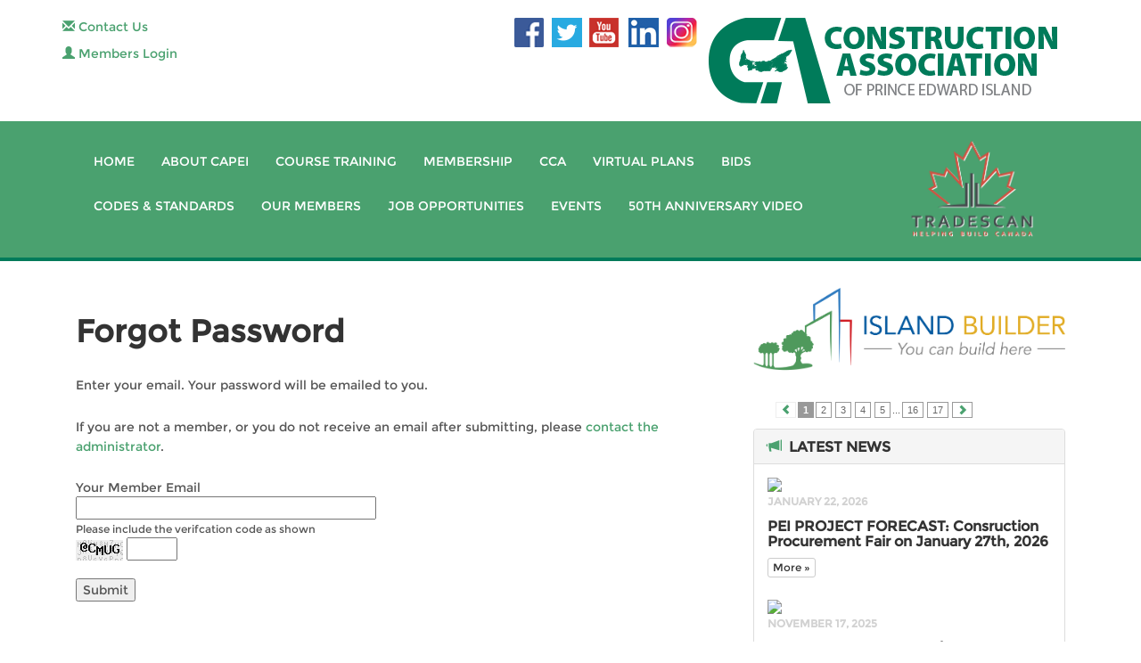

--- FILE ---
content_type: text/html; charset=UTF-8
request_url: https://www.capei.ca/forgot_password
body_size: 5734
content:



<!DOCTYPE html>
<html class="fuelux" lang="en">
  <head>
    <meta charset="utf-8">
    <meta http-equiv="X-UA-Compatible" content="IE=edge">
    <meta name="viewport" content="width=device-width, initial-scale=1.0">
    <meta name="description" content="">
    <meta name="author" content="">
   <link rel="shortcut icon" href="https://www.capei.ca/assets/img/favicon.ico" type="image/x-icon">
<link rel="icon" href="https://www.capei.ca/assets/img/favicon.ico" type="image/x-icon">

    <title>The Construction Association of Prince Edward Island</title>

  
   <link href="https://www.capei.ca/assets/css/bootstrap.min.css" rel="stylesheet">
   <link href="https://www.capei.ca/assets/css/bic_calendar.css" rel="stylesheet">
   <link href="https://www.capei.ca/assets/css/main.css" rel="stylesheet">

    <script src="https://www.capei.ca/assets/js/jquery-1.10.2.min.js"></script>
    <script src="https://www.capei.ca/assets/js/bic_calendar.js"></script>

    <!-- HTML5 shim and Respond.js IE8 support of HTML5 elements and media queries -->
    <!--[if lt IE 9]>
      <script src="https://oss.maxcdn.com/libs/html5shiv/3.7.0/html5shiv.js"></script>
      <script src="https://oss.maxcdn.com/libs/respond.js/1.3.0/respond.min.js"></script>
    <![endif]-->
 
  
	
<!-- Global site tag (gtag.js) - Google Analytics -->
<script async src="https://www.googletagmanager.com/gtag/js?id=G-RVDKQ5SLRK"></script>
<script>
  window.dataLayer = window.dataLayer || [];
  function gtag(){dataLayer.push(arguments);}
  gtag('js', new Date());

  gtag('config', 'G-RVDKQ5SLRK');
</script>

  </head>

  <body>
<div class="container top" style="font-family: 'Montserrat', sans-serif;">
<div class="col-sm-5 col-xs-12">
<div class="row" style="margin-bottom:10px;">
<a href="https://www.capei.ca/contact"><span class="glyphicon glyphicon-envelope"></span> Contact Us</a></div>
<div class="row">
<a data-toggle="collapse" href="#collapseLogin">

<span class='glyphicon glyphicon-user'></span> Members Login</a>
<div id="collapseLogin" class="panel-collapse collapse ">

<form class="form-inline" role="form" ACTION="/index.php" METHOD="POST" name="login" id="login">
  <div class="form-group">
    <label class="sr-only" for="exampleInputUser">Username</label>
    <input type="text" class="form-control input-sm" name="username" id="username" placeholder="Username">
  </div>
  
  <div class="form-group">
    <label class="sr-only" for="exampleInputPassword">Password</label>
    <input type="password" class="form-control input-sm" name="password" id="password" placeholder="Password">
  </div>
  
  <button type="submit" class="btn btn-default btn-sm">Sign in</button>
</form>
<a href="https://www.capei.ca/forgot_password"><div class='label label-success'>Forgot password?</div></a>
</div>
 
			
</div>

</div>

<div class="col-sm-7 pull-right">
<!-- social buttons start -->
      <a href="https://www.facebook.com/pages/Construction-Association-of-Prince-Edward-Island/255068171202621?ref=br_rs" target="_blank" class="hoverfade"><img src="https://www.capei.ca/images/socialicon_up_fb.png" id="fbicontwo" style="margin-left: 10px;" border="0"></a>
      <a href="https://twitter.com/#!/capei" target="_blank" class="hoverfade"><img src="https://www.capei.ca/images/socialicon_up_tw.png" id="twicontwo" border="0"></a>
      <a href="https://www.youtube.com/channel/UC_LW0Q-c3u1s3SyPcCk41Wg" target="_blank" class="hoverfade"><img src="https://www.capei.ca/images/socialicon_up_yt.png" id="yticontwo" border="0"></a>    
      <a href="https://www.linkedin.com/company/construction-association-of-pei" target="_blank" class="hoverfade"><img src="https://www.capei.ca/images/socialicon_up_linkedin.png" id="linkicontwo" border="0"></a>    
<!-- social buttons end --> <a href="https://www.instagram.com/constructionassocpei/" target="_blank" class="hoverfade"><img src="https://www.capei.ca/images/socialicon_up_instagram.png" id="instaicontwo" border="0"></a>
<a href="https://www.capei.ca/home"><img src="https://www.capei.ca/assets/img/CAPEI-logo.png" class="img-responsive hidden-xs pull-right" border="0" /></a>
</div>

</div>
    <!-- Static navbar -->
    <div class="navbar navbar-inverse navbar-static-top">
		
				
      <div class="container">
			
        <div class="navbar-header ">
				
          <button type="button" class="navbar-toggle" data-toggle="collapse" data-target=".navbar-collapse">
            <span class="icon-bar"></span>
            <span class="icon-bar"></span>
            <span class="icon-bar"></span>
          </button>
          <a class="navbar-brand visible-xs" href="index.html">CAPEI</a>
        
				
				</div>
				<div class="col-sm-10" style="padding:0px 0px 0px 20px;">
        <div class="navbar-collapse collapse">
          <ul class="nav navbar-nav">
            
<li><a href="https://www.capei.ca/home">Home</a></li>
  <li><a href="https://www.capei.ca/about">About CAPEI</a></li>
  <li><a href="https://www.capei.ca/training/thismonth/2026-01-22/selectallcourses">Course Training</a></li>
  <li><a href="https://www.capei.ca/--------------------">Membership</a></li>
  <li><a href="https://www.capei.ca/cca">CCA</a></li>
  <li><a target="_blank" href="https://cinet2.ca/">Virtual Plans</a></li>
  <li><a href="https://www.capei.ca/bid">Bids</a></li>
  <li><a href="https://www.capei.ca/codes_of_practice">Codes & Standards</a></li>
  <li><a href="https://www.capei.ca/members">Our Members</a></li>
  <li><a target="_blank" href="http://islandbuilder.ca/jobs/">Job Opportunities</a></li>
  <li><a href="https://www.capei.ca/EventPhotos">Events</a></li>
  <li><a target="_blank" href="https://youtu.be/V1VmKEjNuLI">50th Anniversary Video</a></li>
            </ul>
        </div>
        </div>
				<div class="col-sm-2" style="padding:0px;"><a href="https://www.capei.ca/member_access/LiveEditor/images/TradesCan brochure one-pager.pdf" target="_blank"><img src="https://www.capei.ca/images/Tradescan-logo.png" alt="Tradescan" style="width:140px;"></a>
				</div>
        <!--/.nav-collapse -->
      </div>
			
    </div>

	<!-- +++++ Content +++++ -->
    

<div id="white">
  <div class="container">        
 <div class="col-sm-8">


<h1></h1>
<h1>Forgot Password</h1>

<p>Enter your email. Your password will be emailed to you.</p>
<p>If you are not a member, or you do not receive an email after submitting, please <a href="contact">contact the administrator</a>.</p>
 
    



    
        	<form method="post" name="getlogin" id="getlogin" action="forgot_password/yes">
            Your Member Email<br>
              <input name="email" id="email" size="40">
              <br>
			<span class="small">Please include the verifcation code as shown</span><br>
             <img src="getimage.php" /> <input type="text" 
	name="verificationCode" 
	id="verificationCode" 
	maxlength="5" 
	size="5" 
	class="required" />

				        <br><br>
            <input type="submit" name="button" id="button" value="Submit">
            </form>
	</div>
    
	<div class="col-sm-4">
<a href="http://islandbuilder.ca" target="_blank"><img src="https://www.capei.ca/images/islandbuilder_logo.png" alt="Island Builder" class="img-responsive"></a>
<br />
 <div class="news">
 
 <link href="https://www.capei.ca/css/paginate.css" rel="stylesheet" type="text/css" />
<a name="newsblock" id="newsblock"></a>
<!--<div><a href="news">News</a> | <a href="news/yes">Archives</a></div>-->
<div class='paginate'><span class='disabled'><span class='glyphicon glyphicon-chevron-left'></span></span><span class='current'>1</span><a href='https://www.capei.ca/forgot_password/latest/no/2#newsblock'>2</a><a href='https://www.capei.ca/forgot_password/latest/no/3#newsblock'>3</a><a href='https://www.capei.ca/forgot_password/latest/no/4#newsblock'>4</a><a href='https://www.capei.ca/forgot_password/latest/no/5#newsblock'>5</a>...<a href='https://www.capei.ca/forgot_password/latest/no/16#newsblock'>16</a><a href='https://www.capei.ca/forgot_password/latest/no/17#newsblock'>17</a><a href='https://www.capei.ca/forgot_password/latest/no/2#newsblock'><span class='glyphicon glyphicon-chevron-right'></span></a></div>
 
 <div class="panel panel-default">
  <div class="panel-heading">
    <h3 class="panel-title"><span class="glyphicon glyphicon-bullhorn"></span> &nbsp;LATEST NEWS</h3>
  </div>
  <div class="panel-body">
	
     
   <img src='https://capei.ca/member_access/capei_newsletter/rmn4TembqrPcW6-Bqr8/Yeb_3mt-eqzETne46/English.png' border='0' class='img-responsive img-rounded' style='width:318px;height:auto;' />   
    <bd>January 22, 2026 </bd>
    <h4>PEI PROJECT FORECAST: Consruction Procurement Fair on January 27th, 2026</h4>
    <p>  <a href="https://www.capei.ca/news/PEI-PROJECT-FORECAST-Consruction-Procurement-Fair-on-January-27th-2026" class="btn btn-default btn-xs">More »</a></p>
    
   <img src='https://capei.ca/member_access/capei_newsletter/rmn4TembqrPcW6-Bqr8/Yeb_3mt-eqzETne46/upcomingevents2526.png' border='0' class='img-responsive img-rounded' style='width:318px;height:auto;' />   
    <bd>November 17, 2025 </bd>
    <h4>Upcoming Events (2025/2026)</h4>
    <p>  <a href="https://www.capei.ca/news/Upcoming-Events-20252026" class="btn btn-default btn-xs">More »</a></p>
    
   <img src='' border='0' class='img-responsive img-rounded' style='width:318px;height:auto;' />   
    <bd>August 25, 2025 </bd>
    <h4>PM Tee of Team Photos - CAPEI 41st Annual Golf Tournament</h4>
    <p>  <a href="https://www.capei.ca/news/PM-Tee-of-Team-Photos---CAPEI-41st-Annual-Golf-Tournament" class="btn btn-default btn-xs">More »</a></p>
    
   <img src='https://capei.ca/member_access/user_uploads/capei_files/INFORMATION%20SESSION%20-%20SKILLED%20NEWCOMER%20IN%20CONSTRUCTION%20PROGRAM%20THURSDAY%20AUGUST%2014%202025%20REVISED5-1.png' border='0' class='img-responsive img-rounded' style='width:318px;height:auto;' />   
    <bd>August 8, 2025 </bd>
    <h4>Skilled Newcomer in Construction Program</h4>
    <p>  <a href="https://www.capei.ca/news/Skilled-Newcomer-in-Construction-Program-August-2025" class="btn btn-default btn-xs">More »</a></p>
 
  </div>
</div>
 
 </div>
  
	
  <div class="panel panel-default cal">
  <div class="panel-heading">
    <h3 class="panel-title"><span class="glyphicon glyphicon-calendar"></span>&nbsp; EVENTS CALENDAR</h3>
  </div>
  <div class="panel-body">
    
	<script>
        $(document).ready(function() {

            var monthNames = ["January", "February", "March", "April", "May", "June", "July", "August", "September", "October", "November", "December"];

            var dayNames = ["S", "M", "T", "W", "T", "F", "S"];

            var events = [
                {
                    date: "",
                    title: '',
                    link: '',
                    linkTarget: '',
                    color: '',
                    content: '',
                    class: '',
                    displayMonthController: true,
                    displayYearController: true,
                    nMonths: 6
                }
            ];

            $('#calendari_lateral1').bic_calendar({
                //list of events in array
                events: events,
                //enable select
                enableSelect: true,
                //enable multi-select
                multiSelect: true,
                //set day names
                dayNames: dayNames,
                //set month names
                monthNames: monthNames,
                //show dayNames
                showDays: true,
                //show month controller
                displayMonthController: true,
                //show year controller
                displayYearController: false,                                
                //set ajax call
                reqAjax: {
                    type: 'get',
                    url: 'https://www.capei.ca/calendar_data.php'
                    //url: 'http://bic.cat/bic_calendar/index.php'
                }
            });
        });
    </script>
    <div id="calendari_lateral1"></div>
</div>
<div class="col-sm-8" >

    <script>
        $(document).ready(function() {
            document.addEventListener('bicCalendarSelect', function(e) {
                moment.lang('es'); // default the language to English
                var dateFirst = new moment(e.detail.dateFirst);
                var dateLast = new moment(e.detail.dateLast);

                $('#from-day').val(dateFirst.format('LL'));
                $('#to-day').val(dateLast.format('LL'));

                /*
                 * more about moment.js
                 * http://momentjs.com/docs/#/displaying/
                 */
            });
        });
    </script>
   
 </div>
</div>
 </div>
</div>
</div>

  
	    <!-- /container -->

	
	
	<!-- +++++ Projects Section +++++ -->
	
	
	
	
	<!-- +++++ Footer Section +++++ -->
	
	<div id="footer">
		<div class="container">
			<div class="row">
				<div class="col-lg-4">
					<h4>Construction Association<br>
					  of Prince Edward Island
					</h4>
					<p>
					40 Enman Crescent, Room 223<br>
                    					Charlottetown PEI<br>
 					C1E 1E6                    </p>

<p><span class="glyphicon glyphicon-earphone"></span> tel: (902) 368-3303<br>
<span class="glyphicon glyphicon-print"></span> fax: (902) 894-9757<br>
<span class="glyphicon glyphicon-envelope"></span> email: <a href="mailto:admin@capei.ca">admin@capei.ca</a><br />
<br />
<a href="sitemap" style="font-size:.8em;">sitemap</a></p>
				</div><!-- /col-lg-4a -->
				
				<div class="col-lg-4"><!-- /col-lg-4b -->
                
					<h4>Links</h4>            <a href="http://www.acoa.ca/" target="_blank">Atlantic Canada Opportunities Agency</a><br />
<a href="http://www.ccra-adrc.gc.ca/" target="_blank">Canada Customs and Revenue Agency</a><br />
<a href="http://www.hc-sc.gc.ca/english/about/acts_regulations.html" target="_blank">Canada Health Act</a><br />
<a href="http://laws-lois.justice.gc.ca/eng/acts/L-2/" target="_blank">Canada Labour Code</a><br />
<a href="http://www.cca-acc.com/" target="_blank">Canadian Construction Association</a><br />
<a href="http://www.csc-ca.org" target="_blank">Construction Sector Council</a><br />
<a href="http://www.princeedwardisland.ca" target="_blank">Office of the Employer Advisor</a><br />
<a href="http://www.gov.pe.ca/law/statutes/pdf/e-06_2.pdf" target="_blank">PEI - Employment Standards Act</a><br />
<a href="http://www.wcb.pe.ca/DocumentManagement/Document/pub_ohsserviceproviders.pdf" target="_blank">PEI WCB Occupational Health &amp; Safety Service Providers</a><br />
<a href="http://www.facebook.com/pages/Construction-Association-of-Prince-Edward-Island/255068171202621" target="_blank">The Construction Association of Prince Edward Island on FACEBOOK</a>  
     
     
   												</div><!-- /col-lg-4c -->
				
				<div class="col-lg-4"><!-- /col-lg-4d -->
					
                    <h4>About CAPEI</h4>
<p>The mission of the Construction Association of PEI is to foster, promote and advance the interests and efficiency of the construction industry in Prince Edward Island by acting on behalf of and for its members.  
  </p>					
				</div><!-- /col-lg-4e -->
			
			</div><!-- /col-lg-4f -->
		
		</div>
	</div>
    <!-- Bootstrap core JavaScript
    ================================================== -->
    <!-- Placed at the end of the document so the pages load faster -->
    <script src="https://www.capei.ca/assets/js/bootstrap.min.js"></script>
     
    <script>
    // see the list of feeds here - http://www.flickr.com/services/feeds/
// this is a handy tool to get people and group ids - http://idgettr.com/
$(document).ready(function () {
     var flickrFeedUrl = "http://api.flickr.com/services/feeds/photos_public.gne?id=instagram enabled - Flickr Gallery must be checked&tags=CAPEI&lang=en-us&jsoncallback=?";
    $.getJSON(flickrFeedUrl, { format: "json" },
        function (data) {
            $.each(data.items, function (i, item) {
 
                // build some elements and then append them accordingly
               
                var a = $("<a target='_blank'>").attr("href", item.link).attr("class", "thumbnail pull-left").attr("title", item.title);
                // we want the larger square (150px) thumbnail instead of the smaller one (75px)
                var img = $("<img/>").attr("src", item.media.m.replace("_m.jpg", "_s.jpg"));
                img.appendTo(a);
               
                $("#my-photos").append(a);
 
                // stop at 18 photos (i is 0 based)
                if (i == 15) return false;
            });
      });
});
</script>
 

   
  </body>
</html>


--- FILE ---
content_type: text/html; charset=UTF-8
request_url: https://www.capei.ca/calendar_data.php?mes=1&ano=2026
body_size: 485
content:

[{"date":"22/1/2026", "title":"<div style='padding:0;border-bottom:0;line-height:14px;letter-spacing:normal;font-weight:normal;text-transform:none;margin:0px;'>Fall Protection Training</div>", "link": "https://www.capei.ca//calendar/thisday/2026-01-22","content":" "},{"date":"23/1/2026", "title":"<div style='padding:0;border-bottom:0;line-height:14px;letter-spacing:normal;font-weight:normal;text-transform:none;margin:0px;'>Elevated Work Platform Training</div>", "link": "https://www.capei.ca//calendar/thisday/2026-01-23","content":" "},{"date":"18/2/2026", "title":"<div style='padding:0;border-bottom:0;line-height:14px;letter-spacing:normal;font-weight:normal;text-transform:none;margin:0px;'>Confined Space Training</div>", "link": "https://www.capei.ca//calendar/thisday/2026-02-18","content":" "},{"date":"19/2/2026", "title":"<div style='padding:0;border-bottom:0;line-height:14px;letter-spacing:normal;font-weight:normal;text-transform:none;margin:0px;'>Fall Protection Training</div>", "link": "https://www.capei.ca//calendar/thisday/2026-02-19","content":" "},{"date":"20/2/2026", "title":"<div style='padding:0;border-bottom:0;line-height:14px;letter-spacing:normal;font-weight:normal;text-transform:none;margin:0px;'>Elevated Work Platform Training</div>", "link": "https://www.capei.ca//calendar/thisday/2026-02-20","content":" "},{"date":"18/3/2026", "title":"<div style='padding:0;border-bottom:0;line-height:14px;letter-spacing:normal;font-weight:normal;text-transform:none;margin:0px;'>Confined Space Training</div>", "link": "https://www.capei.ca//calendar/thisday/2026-03-18","content":" "},{"date":"19/3/2026", "title":"<div style='padding:0;border-bottom:0;line-height:14px;letter-spacing:normal;font-weight:normal;text-transform:none;margin:0px;'>Fall Protection Training</div>", "link": "https://www.capei.ca//calendar/thisday/2026-03-19","content":" "},{"date":"20/3/2026", "title":"<div style='padding:0;border-bottom:0;line-height:14px;letter-spacing:normal;font-weight:normal;text-transform:none;margin:0px;'>Elevated Work Platform Training</div>", "link": "https://www.capei.ca//calendar/thisday/2026-03-20","content":" "},{"date":"2/4/2026", "title":"<div style='padding:0;border-bottom:0;line-height:14px;letter-spacing:normal;font-weight:normal;text-transform:none;margin:0px;'>CAPEI 52nd Annual GALA</div>", "link": "https://www.capei.ca//calendar/thisday/2026-04-02","content":" "},{"date":"15/4/2026", "title":"<div style='padding:0;border-bottom:0;line-height:14px;letter-spacing:normal;font-weight:normal;text-transform:none;margin:0px;'>Confined Space Training</div>", "link": "https://www.capei.ca//calendar/thisday/2026-04-15","content":" "},{"date":"16/4/2026", "title":"<div style='padding:0;border-bottom:0;line-height:14px;letter-spacing:normal;font-weight:normal;text-transform:none;margin:0px;'>Fall Protection</div>", "link": "https://www.capei.ca//calendar/thisday/2026-04-16","content":" "},{"date":"17/4/2026", "title":"<div style='padding:0;border-bottom:0;line-height:14px;letter-spacing:normal;font-weight:normal;text-transform:none;margin:0px;'>Elevated Work Platform</div>", "link": "https://www.capei.ca//calendar/thisday/2026-04-17","content":" "},{"date":"20/5/2026", "title":"<div style='padding:0;border-bottom:0;line-height:14px;letter-spacing:normal;font-weight:normal;text-transform:none;margin:0px;'>Confined Space Training</div>", "link": "https://www.capei.ca//calendar/thisday/2026-05-20","content":" "},{"date":"21/5/2026", "title":"<div style='padding:0;border-bottom:0;line-height:14px;letter-spacing:normal;font-weight:normal;text-transform:none;margin:0px;'>Fall Protection</div>", "link": "https://www.capei.ca//calendar/thisday/2026-05-21","content":" "},{"date":"22/5/2026", "title":"<div style='padding:0;border-bottom:0;line-height:14px;letter-spacing:normal;font-weight:normal;text-transform:none;margin:0px;'>Elevated Work Platform Training</div>", "link": "https://www.capei.ca//calendar/thisday/2026-05-22","content":" "},{"date":"11/6/2026", "title":"<div style='padding:0;border-bottom:0;line-height:14px;letter-spacing:normal;font-weight:normal;text-transform:none;margin:0px;'>CAPEI Annual Lobsterfest</div>", "link": "https://www.capei.ca//calendar/thisday/2026-06-11","content":" "},{"date":"17/6/2026", "title":"<div style='padding:0;border-bottom:0;line-height:14px;letter-spacing:normal;font-weight:normal;text-transform:none;margin:0px;'>Confined Space Training</div>", "link": "https://www.capei.ca//calendar/thisday/2026-06-17","content":" "},{"date":"18/6/2026", "title":"<div style='padding:0;border-bottom:0;line-height:14px;letter-spacing:normal;font-weight:normal;text-transform:none;margin:0px;'>Fall Protection Training</div>", "link": "https://www.capei.ca//calendar/thisday/2026-06-18","content":" "},{"date":"19/6/2026", "title":"<div style='padding:0;border-bottom:0;line-height:14px;letter-spacing:normal;font-weight:normal;text-transform:none;margin:0px;'>Elevated Work Platform Training</div>", "link": "https://www.capei.ca//calendar/thisday/2026-06-19","content":" "},{"date":"15/7/2026", "title":"<div style='padding:0;border-bottom:0;line-height:14px;letter-spacing:normal;font-weight:normal;text-transform:none;margin:0px;'>Confined Space Training</div>", "link": "https://www.capei.ca//calendar/thisday/2026-07-15","content":" "},{"date":"16/7/2026", "title":"<div style='padding:0;border-bottom:0;line-height:14px;letter-spacing:normal;font-weight:normal;text-transform:none;margin:0px;'>Fall Protection Training</div>", "link": "https://www.capei.ca//calendar/thisday/2026-07-16","content":" "},{"date":"17/7/2026", "title":"<div style='padding:0;border-bottom:0;line-height:14px;letter-spacing:normal;font-weight:normal;text-transform:none;margin:0px;'>Elevated Work Platform Training</div>", "link": "https://www.capei.ca//calendar/thisday/2026-07-17","content":" "}]

--- FILE ---
content_type: text/css
request_url: https://www.capei.ca/assets/css/bic_calendar.css
body_size: 1919
content:
.bic_calendar{
    background: #F9F9F9;
    border-radius: 5px;
    border: 1px solid #DDD;
}
.bic_calendar a{
    text-decoration: none;
    color: #333;
    cursor: pointer;
}
.bic_calendar .table tbody > tr > td{
    text-align: center;
    padding: 0px;
}
.bic_calendar td div{
    padding: 5px;
}
.bic_calendar td a{
    
}
.bic_calendar .header{
    padding: 10px 0 10px 0;
}
.bic_calendar .button-month-previous{
    padding: 5px;
    float: left;
}
.bic_calendar .button-month-next{
    padding: 5px;
    float: right;
}
.bic_calendar .button-year-previous{
    padding: 5px;
    float: left;
}
.bic_calendar .button-year-next{
    padding: 5px;
    float: right;
}
.bic_calendar .monthAndYear{
    text-align: center;
    font-weight: 500;
}
.bic_calendar .days-month{
    font-weight: 500;
}
.bic_calendar .event{
    color: white;
    background: #3b9760;
    text-shadow: 0 0 2px #333;
    box-shadow: inset 0 0 5px rgba(0, 0, 0, 0.3);
    -moz-box-shadow: inset 0 0 5px rgba(0, 0, 0, 0.3);
    -webkit-box-shadow: inset 0 0 5px rgba(0, 0, 0, 0.3);
    font-weight: bold;
}
.bic_calendar .event:hover{
    background: #3b9760;
    text-shadow: 0 0 2px #000;
    box-shadow: inset 0 0 7px rgba(0, 0, 0, 0.8);
}
.bic_calendar .event a{
    color: white;
}
.bic_calendar .table{
    margin-bottom: 3px;
}
.bic_calendar .days-month td{
    background: #f0f0f0 ;
}
.bic_calendar .selection{
    background: rgba(141,200,230,0.5);
    box-shadow: inset 0px 1px 1px rgba(0, 0, 0, 0.2);
    -moz-box-shadow: inset 0px 1px 1px rgba(0, 0, 0, 0.2);
    -webkit-box-shadow: inset 0px 1px 1px rgba(0, 0, 0, 0.2);
}
.bic_calendar .first-selection{
    border-radius: 6px 0 0 6px;
    border-right: 0;
}
.bic_calendar .last-selection{
    border-radius: 0 6px 6px 0;
    border-left: 0;
}
.bic_calendar .middle-selection{
    border-left: 0;
    border-right: 0;
    border-radius: 0;
}
.bic_calendar .popover{
    color: #000;
    text-shadow: none;
}
.bic_calendar .popover-content{
    font-weight: 300;
}

--- FILE ---
content_type: text/javascript
request_url: https://www.capei.ca/assets/js/bic_calendar.js
body_size: 19969
content:
/*
 *  Bic Calendar - v3.1.2
 *  A simple twitter bootstrap calendar / agenda to mark events and select range of dates.
 *  http://bichotll.github.io/bic_calendar
 *
 *  Made by bichotll
 *  Under Apache License
 */
$.fn.bic_calendar = function(options) {

    var opts = $.extend({}, $.fn.bic_calendar.defaults, options);



    this.each(function() {


        /*** vars ***/


        //element called
        var elem = $(this);

        var calendar;
        var daysMonthLayer;
        var textMonthCurrentLayer = $('<div class="visualmonth"></div>');
        var textYearCurrentLayer = $('<div class="visualyear"></div>');

        var calendarId = "bic_calendar";

        var events = opts.events;

        var dayNames;
        if (typeof opts.dayNames != "undefined")
            dayNames = opts.dayNames;
        else
            dayNames = ["l", "m", "x", "j", "v", "s", "d"];

        var monthNames;
        if (typeof opts.monthNames != "undefined")
            monthNames = opts.monthNames;
        else
            monthNames = ["Enero", "Febrero", "Marzo", "Abril", "Mayo", "Junio", "Julio", "Agosto", "Septiembre", "Octubre", "Noviembre", "Diciembre"];

        var showDays;
        if (typeof opts.showDays != "undefined")
            showDays = opts.showDays;
        else
            showDays = true;

        var popoverOptions;
        if (typeof opts.popoverOptions != "undefined")
            popoverOptions = opts.popoverOptions;
        else
            popoverOptions = {placement: 'bottom', html: true, trigger: 'hover'};

        var tooltipOptions;
        if (typeof opts.tooltipOptions != "undefined")
            tooltipOptions = opts.tooltipOptions;
        else
            tooltipOptions = {placement: 'bottom', trigger: 'hover'};

        var reqAjax;
        if (typeof opts.reqAjax != "undefined")
            reqAjax = opts.reqAjax;
        else
            reqAjax = false;

        var enableSelect = false;
        if (typeof opts.enableSelect != 'undefined')
            enableSelect = opts.enableSelect;

        var multiSelect = false;
        if (typeof opts.multiSelect != 'undefined')
            multiSelect = opts.multiSelect;

        var displayMonthController = true;
        if (typeof opts.displayMonthController != 'undefined')
            displayMonthController = opts.displayMonthController;

        var displayYearController = true;
        if (typeof opts.displayYearController != 'undefined')
            displayYearController = opts.displayYearController;

        var startWeekDay = 1;
        if (typeof opts.startWeekDay != 'undefined')
            startWeekDay = opts.startWeekDay;

        var firstDaySelected = '';
        var lastDaySelected = '';
        var daySelected = '';

        /*** --vars-- ***/





        /*** functions ***/

        /**
         * init n print calendar
         */
        function showCalendar() {

            //layer with the days of the month (literals)
            daysMonthLayer = $('<table class="table">');

            listListeralsWeek();

            //Date obj to calc the day
            var objFecha = new Date();

            //current year n current month
            var month = objFecha.getMonth();
            var year = objFecha.getFullYear();

            //show the days of the month n year configured
            showMonthDays(month, year);

            //next-previous month controllers
            var nextMonthButton = $('<td><a href="#" class="button-month-next"><i class="glyphicon glyphicon-arrow-right" ></i></a></td>');
            //event
            nextMonthButton.click(function(e) {
                e.preventDefault();
                month = (month + 1) % 12;
                if (month == 0)
                    year++;
                changeDate(month, year);
            })
            var previousMonthButton = $('<td><a href="#" class="button-month-previous"><i class="glyphicon glyphicon-arrow-left" ></i></a></td>');
            //event
            previousMonthButton.click(function(e) {
                e.preventDefault();
                month = (month - 1);
                if (month == -1) {
                    year--;
                    month = 11;
                }
                changeDate(month, year);
            })

            //next-previous year controllers
            var nextYearButton = $('<td><a href="#" class="button-year-next"><i class="glyphicon glyphicon-arrow-right" ></i></a></td>');
            //event
            nextYearButton.click(function(e) {
                e.preventDefault();
                year++;
                changeDate(month, year);
            })
            var previousYearButton = $('<td><a href="#" class="button-year-previous"><i class="glyphicon glyphicon-arrow-left" ></i></a></td>');
            //event
            previousYearButton.click(function(e) {
                e.preventDefault();
                year--;
                changeDate(month, year);
            })


            //show the current year n current month text layer
            var headerLayer = $('<table class="table header"></table>');

            if (displayYearController === true) {
                var yearTextLayer = $('<tr></tr>');
                var yearControlTextLayer = $('<td colspan=5 class="monthAndYear span6"></td>');

                yearTextLayer.append(previousYearButton);
                yearTextLayer.append(yearControlTextLayer);
                yearTextLayer.append(nextYearButton);
                yearControlTextLayer.append(textYearCurrentLayer);
                headerLayer.append(yearTextLayer);
            }
            if (displayMonthController === true) {
                var monthTextLayer = $('<tr></tr>');
                var monthControlTextLayer = $('<td colspan=5 class="monthAndYear span6"></td>');

                monthTextLayer.append(previousMonthButton);
                monthTextLayer.append(monthControlTextLayer);
                monthTextLayer.append(nextMonthButton);
                monthControlTextLayer.append(textMonthCurrentLayer);
                headerLayer.append(monthTextLayer);
            }

            //calendar n border
            calendar = $('<div class="bic_calendar row" id="' + calendarId + '" ></div>');
            calendar.prepend(headerLayer);
            //calendar.append(capaDiasSemana);
            //daysMonthLayer.prepend(capaDiasSemana);
            calendar.append(daysMonthLayer);

            //insert calendar in the document
            elem.append(calendar);

            //check and add events
            checkEvents(month, year);

            //if enable select
            checkIfEnableMark();
        }

        /**
         * indeed, change month or year
         */
        function changeDate(month, year) {
            daysMonthLayer.empty();
            listListeralsWeek();
            showMonthDays(month, year);
            checkEvents(month, year);
            markSelectedDays();
        }

        /**
         * show literals of the week
         */
        function listListeralsWeek() {
            if (showDays != false) {
                var capaDiasSemana = $('<tr class="days-month" >');
                var codigoInsertar = '';
                $(dayNames).each(function(indice, valor) {
                    codigoInsertar += '<td';
                    if (indice == 0) {
                        codigoInsertar += ' class="first"';
                    }
                    if (indice == 6) {
                        codigoInsertar += ' class="sunday last"';
                    }
                    codigoInsertar += ">" + valor + '</td>';
                });
                codigoInsertar += '</tr>';
                capaDiasSemana.append(codigoInsertar);

                daysMonthLayer.append(capaDiasSemana);
            }
        }

        /**
         * show the days of the month
         */
        function showMonthDays(month, year) {

            //print year n month in layers
            textMonthCurrentLayer.text(monthNames[month]);
            textYearCurrentLayer.text(year);

            //show days of the month
            var daysCounter = 1;

            //calc the date of the first day of this month
            var firstDay = calcNumberDayWeek(1, month, year);

            //calc the last day of this month
            var lastDayMonth = lastDay(month, year);

            var nMonth = month + 1;

            var daysMonthLayerString = "";

            //print the first row of the week
            for (var i = 0; i < 7; i++) {
                if (i < firstDay) {
                    var dayCode = "";
                    if (i == 0)
                        dayCode += "<tr>";
                    //add weekDay
                    dayCode += '<td class="invalid-day week-day-' + i + '"';
                    dayCode += '"></td>';
                } else {
                    var dayCode = "";
                    if (i == 0)
                        dayCode += '<tr>';
                    dayCode += '<td id="' + calendarId + '_' + daysCounter + "_" + nMonth + "_" + year + '" data-date="' + nMonth + "/" + daysCounter + "/" + year + '" ';
                    //add weekDay
                    dayCode += ' class="day week-day-' + i + '"';
                    dayCode += '><div><a>' + daysCounter + '</a></div></span>';
                    if (i == 6)
                        dayCode += '</tr>';
                    daysCounter++;
                }
                daysMonthLayerString += dayCode
            }

            //check all the other days until end of the month
            var currentWeekDay = 1;
            while (daysCounter <= lastDayMonth) {
                var dayCode = "";
                if (currentWeekDay % 7 == 1)
                    dayCode += "<tr>";
                dayCode += '<td id="' + calendarId + '_' + daysCounter + "_" + nMonth + "_" + year + '" data-date="' + nMonth + "/" + daysCounter + "/" + year + '" ';
                //add weekDay
                dayCode += ' class="day week-day-' + ((currentWeekDay - 1) % 7) + '"';
                dayCode += '><div><a>' + daysCounter + '</a></div></td>';
                if (currentWeekDay % 7 == 0)
                    dayCode += "</tr>";
                daysCounter++;
                currentWeekDay++;
                daysMonthLayerString += dayCode
            }

            //check if the empty cells it have yet to write of the last week of the month
            currentWeekDay--;
            if (currentWeekDay % 7 != 0) {
                dayCode = "";
                for (var i = (currentWeekDay % 7) + 1; i <= 7; i++) {
                    var dayCode = "";
                    dayCode += '<td ';
                    //add weekDay
                    dayCode += ' class="invalid-day week-day-' + (i - 1) + '"';
                    dayCode += '"></td>';
                    if (i == 7)
                        dayCode += '</tr>'
                    daysMonthLayerString += dayCode
                }
            }

            daysMonthLayer.append(daysMonthLayerString);
        }

        /**
         * calc the number of the week day
         */
        function calcNumberDayWeek(day, month, year) {
            var objFecha = new Date(year, month, day);
            var numDia = objFecha.getDay();
            numDia += startWeekDay;
            if (numDia == 0)
                numDia = 6;
            else
                numDia--;
            return numDia;
        }

        /**
         * check if a date is correct
         * 
         * @thanks http://kevin.vanzonneveld.net
         * @thanks http://www.desarrolloweb.com/manuales/manual-librerias-phpjs.html
         */
        function checkDate(m, d, y) {
            return m > 0 && m < 13 && y > 0 && y < 32768 && d > 0 && d <= (new Date(y, m, 0)).getDate();
        }

        /**
         * return last day of a date (month n year)
         */
        function lastDay(month, year) {
            var lastDayValue = 28;
            while (checkDate(month + 1, lastDayValue + 1, year)) {
                lastDayValue++;
            }
            return lastDayValue;
        }

        function validateWritedDate(fecha) {
            var arrayFecha = fecha.split("/");
            if (arrayFecha.length != 3)
                return false;
            return checkDate(arrayFecha[1], arrayFecha[0], arrayFecha[2]);
        }

        /**
         * check if there are ajax events
         */
        function checkEvents(month, year) {
            if (reqAjax != false) {
                //peticio ajax
                $.ajax({
                    type: reqAjax.type,
                    url: reqAjax.url,
                    data: {mes: month + 1, ano: year},
                    dataType: 'json'
                }).done(function(data) {

                    if (typeof events == 'undefined')
                        events = [];

                    $.each(data, function(k, v) {
                        events.push(data[k]);
                    });

                    markEvents(month, year);

                });
            } else {
                markEvents(month, year);
            }
        }

        /**
         * mark all the events n create logic for them
         */
        function markEvents(month, year) {
            var temporalMonth = month + 1;

            for (var i = 0; i < events.length; i++) {

                if (events[i].date.split('/')[1] == temporalMonth && events[i].date.split('/')[2] == year) {

                    var loopDayTd = $('#' + calendarId + '_' + events[i].date.replace(/\//g, "_"));
                    var loopDayA = $('#' + calendarId + '_' + events[i].date.replace(/\//g, "_") + ' a');

                    loopDayTd.addClass('event');

                    loopDayA.attr('data-original-title', events[i].title);

                    //bg color
                    if (events[i].color)
                        loopDayTd.css('background', events[i].color);

                    //link
                    if (typeof events[i].link != 'undefined' && events[i].link != '') {
                        loopDayA.attr('href', events[i].link);
                    }
                    if (typeof events[i].linkTarget != 'undefined' && events[i].linkTarget != '') {
                        loopDayA.attr('target', events[i].linkTarget);
                    }

                    //class
                    if (events[i].class)
                        loopDayTd.addClass(events[i].class);

                    //tooltip vs popover
                    if (events[i].content) {
                        loopDayTd.addClass('event_popover');
                        loopDayA.attr('rel', 'popover');
                        loopDayA.attr('data-content', events[i].content);
                    } else {
                        loopDayTd.addClass('event_tooltip');
                        loopDayA.attr('rel', 'tooltip');
                    }
                }
            }

            $('#' + calendarId + ' ' + '.event_tooltip a').tooltip(tooltipOptions);
            $('#' + calendarId + ' ' + '.event_popover a').popover(popoverOptions);

            $('.manual_popover').click(function() {
                $(this).popover('toggle');
            });
        }

        /**
         * check if the user can mark days
         */
        function checkIfEnableMark() {
            if (enableSelect == true) {

                var eventBicCalendarSelect;

                elem.on('click', 'td.day', function() {
                    //if multiSelect
                    if (multiSelect == true) {
                        if (daySelected == '') {
                            daySelected = $(this).data('date');
                            markSelectedDays();
                        } else {
                            if (lastDaySelected == '') {
                                //set firstDaySelected
                                firstDaySelected = daySelected;
                                lastDaySelected = $(this).data('date');

                                markSelectedDays();

                                //create n fire event
                                //to change
                                var eventBicCalendarSelect = new CustomEvent("bicCalendarSelect", {
                                    detail: {
                                        dateFirst: firstDaySelected,
                                        dateLast: lastDaySelected
                                    }
                                });
                                document.dispatchEvent(eventBicCalendarSelect);
                            } else {
                                firstDaySelected = '';
                                lastDaySelected = '';
                                daySelected = '';
                                elem.find('.selection').removeClass('middle-selection selection first-selection last-selection');
                            }
                        }
                    } else {
                        //remove the class selection of the others a
                        elem.find('td div').removeClass('selection');
                        //add class selection
                        $(this).find('div').addClass('selection');
                        //create n fire event
                        var eventBicCalendarSelect = new CustomEvent("bicCalendarSelect", {
                            detail: {
                                date: $(this).data('date')
                            }
                        });
                        document.dispatchEvent(eventBicCalendarSelect);
                    }
                })
            }
        }

        /**
         * to mark selected dates
         */
        function markSelectedDays() {
            if (daySelected != '' && firstDaySelected == '') {
                var arrayDate = daySelected.split('/');
                $('#bic_calendar_' + arrayDate[1] + '_' + arrayDate[0] + '_' + arrayDate[2] + ' div').addClass('selection');
            } else if (firstDaySelected != '') {
                //create array from dates
                var arrayFirstDay = firstDaySelected.split('/');
                var arrayLastDay = lastDaySelected.split('/');

                //remove all selected classes
                elem.find('td.selection').removeClass('selection');

                //create date object from dates
                var oldSelectedDate = new Date(firstDaySelected);
                var newSelectedDate = new Date(lastDaySelected);

                //create a loop adding day per loop to set days
                //turn dates if >
                if (oldSelectedDate > newSelectedDate) {
                    //turn vars date
                    var tempSelectedDate = oldSelectedDate;
                    oldSelectedDate = newSelectedDate;
                    newSelectedDate = tempSelectedDate;
                }
                //set first selection
                $('#bic_calendar_' + oldSelectedDate.getDate() + '_' + (parseInt(oldSelectedDate.getMonth()) + 1) + '_' + oldSelectedDate.getFullYear() + ' div').addClass('selection first-selection');
                while (oldSelectedDate < newSelectedDate) {
                    oldSelectedDate.setDate(oldSelectedDate.getDate() + 1);
                    //set middle-selection
                    $('#bic_calendar_' + oldSelectedDate.getDate() + '_' + (parseInt(oldSelectedDate.getMonth()) + 1) + '_' + oldSelectedDate.getFullYear() + ' div').addClass('selection middle-selection');
                }
                //set last selection
                $('#bic_calendar_' + oldSelectedDate.getDate() + '_' + (parseInt(oldSelectedDate.getMonth()) + 1) + '_' + oldSelectedDate.getFullYear() + ' div').removeClass('middle-selection').addClass('selection last-selection');
            }
        }

        /*** --functions-- ***/



        //fire calendar!
        showCalendar();


    });
    return this;
};
